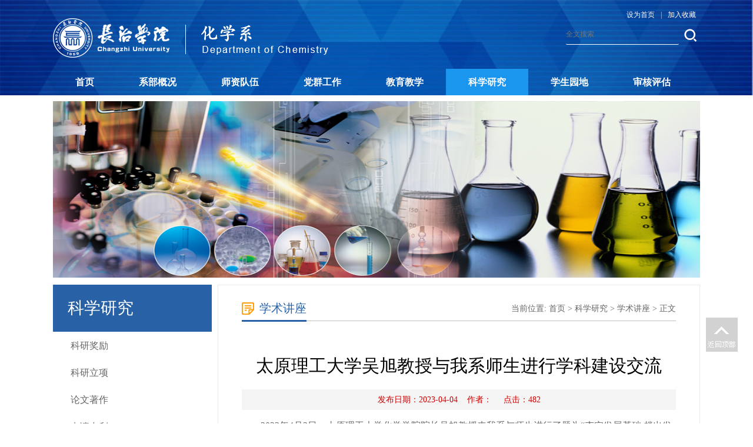

--- FILE ---
content_type: text/html
request_url: http://hxx.czc.edu.cn/info/1122/5987.htm
body_size: 22269
content:
<!DOCTYPE html PUBLIC "-//W3C//DTD XHTML 1.0 Transitional//EN" "http://www.w3.org/TR/xhtml1/DTD/xhtml1-transitional.dtd">
<html xmlns="http://www.w3.org/1999/xhtml">
<head>
    <meta http-equiv="X-UA-Compatible" content="IE=edge,chrome=1">
    <meta http-equiv="Content-Type" content="text/html; charset=UTF-8" />
    <title>太原理工大学吴旭教授与我系师生进行学科建设交流-长治学院化学系</title><meta name="pageType" content="3">
<meta name="pageTitle" content="太原理工大学吴旭教授与我系师生进行学科建设交流">
<META Name="keywords" Content="长治学院化学系,学术讲座,吴旭,师生,教授,系,大学,进行,工,学科,建设,原理,太,交流" />
<META Name="description" Content="2023年4月3日，太原理工大学化学学院院长吴旭教授来我系与师生进行了题为“夯实发展基础 趟出发展新路”的交流活动。系主任李燕、副主任毛晓明、副主任苏峰、副书记黄学梅、各教研室主任及部分教师和学生参加。吴旭教授从指导思想、发展基础和发展规划等方面详细介绍了太原理工大学化学学院的学科建设思路，特别是结合实际，提出了强化化学学科对化工学科的基础支撑作用的学科建设方向。同时，吴旭教授从化学学科建设、师资队伍建设、..." />

    <link href="../../style/style.css" rel="stylesheet" type="text/css" />
    <link href="../../style/foucs.css" rel="stylesheet" type="text/css" />
    <script type="text/javascript" src="../../js/jquery-latest.min.js"></script>
    <script type="text/javascript" src="../../js/jquery.lxf.js"></script>
    <script type="text/javascript" src="../../js/jquery.foucs.js"></script>

<!--Announced by Visual SiteBuilder 9-->
<link rel="stylesheet" type="text/css" href="../../_sitegray/_sitegray_d.css" />
<script language="javascript" src="../../_sitegray/_sitegray.js"></script>
<!-- CustomerNO:77656262657232307b754655505b5742000200024357 -->
<link rel="stylesheet" type="text/css" href="../../content.vsb.css" />
<script type="text/javascript" src="/system/resource/js/counter.js"></script>
<script type="text/javascript">_jsq_(1122,'/content.jsp',5987,1908494616)</script>
</head>
<body>
<div class="header-box">
    <div class="header">
        <div class="logo">
<a href="../../index.htm"><img src="../../images/logo.png" alt="化学系新版" /></a></div>
        <div class="header_right">
            <div class="top_link">

<script language="javascript">
function dosuba1073892a()
{
    try{
        var ua = navigator.userAgent.toLowerCase();
        if(ua.indexOf("msie 8")>-1)
        {
            window.external.AddToFavoritesBar(document.location.href,document.title,"");//IE8
        }else if(ua.toLowerCase().indexOf("rv:")>-1)
        {
            window.external.AddToFavoritesBar(document.location.href,document.title,"");//IE11+
        }else{
            if (document.all) 
            {
                window.external.addFavorite(document.location.href, document.title);
            }else if(window.sidebar)
            {
                window.sidebar.addPanel( document.title, document.location.href, "");//firefox
            }
            else
            {
                alert(hotKeysa1073892a());
            }
        }

    }
    catch (e){alert("无法自动添加到收藏夹，请使用 Ctrl + d 手动添加");}
}
function hotKeysa1073892a() 
{
    var ua = navigator.userAgent.toLowerCase(); 
    var str = "";    
    var isWebkit = (ua.indexOf('webkit') != - 1); 
    var isMac = (ua.indexOf('mac') != - 1);     
    if (ua.indexOf('konqueror') != - 1) 
    {  
        str = 'CTRL + B'; // Konqueror   
    } 
    else if (window.home || isWebkit || isMac) 
    {        
        str = (isMac ? 'Command/Cmd' : 'CTRL') + ' + D'; // Netscape, Safari, iCab, IE5/Mac   
    }
    return ((str) ? '无法自动添加到收藏夹，请使用' + str + '手动添加' : str);
}
function setHomepagea1073892a()
{
    var url = document.location.href;
    if (document.all)
    {
        document.body.style.behavior='url(#default#homepage)';
        document.body.setHomePage(url);
    }
    else if (window.sidebar)
    {
        if(window.netscape)
        {
             try{
                  netscape.security.PrivilegeManager.enablePrivilege("UniversalXPConnect");
             }catch (e){
                   alert("该操作被浏览器拒绝，如果想启用该功能，请在地址栏内输入 about:config,然后将项 signed.applets.codebase_principal_support 值该为true");
             }
        }
    var prefs = Components.classes['@mozilla.org/preferences-service;1'].getService(Components. interfaces.nsIPrefBranch);
    prefs.setCharPref('browser.startup.homepage',url);
    }
    else
    {
        alert("浏览器不支持自动设为首页，请手动设置");
    }
}
</script>




                <ul>
                    <li><a href="javascript:setHomepagea1073892a()">设为首页</a></li><i>|</i>
                    <li><a onclick="javascript:dosuba1073892a();" href="#">加入收藏</a></li>
                </ul>
            </div>
            <div class="clearboth"></div>
            


<script language="javascript" src="/system/resource/js/base64.js"></script><script language="javascript" src="/system/resource/vue/vue.js"></script><script language="javascript" src="/system/resource/vue/bluebird.min.js"></script><script language="javascript" src="/system/resource/vue/axios.js"></script><script language="javascript" src="/system/resource/vue/polyfill.js"></script><script language="javascript" src="/system/resource/vue/token.js"></script><LINK href="/system/resource/vue/static/element/index.css" type="text/css" rel="stylesheet"><script language="javascript" src="/system/resource/vue/static/element/index.js"></script><script language="javascript" src="/system/resource/vue/static/public.js"></script><style>
    #appu2 .qwss{
        height: 31px;
        font-size: 12px;
        min-width: 190px;
        max-width: 600px;
        width: 60%;
        margin-top: -15px;
        outline: none;
        padding-left: 10px;
        border-radius: 2px;
        border: 1px solid #e4e7ed;}
    #appu2 .tj{
        letter-spacing: 5px;
        color: white;
        height: 32px;
        border: 0;
        border-radius: 2px;
        background-color: #1890FF;
        position: relative;
        top: 14px;
        width: 20%;
        margin-top: -15px;}
</style>
<div id="divu2"></div>
<script type="text/html" id="htmlu2">
    <div id="appu2">
        <div v-if="!isError">
            <input type="text" class="qwss" placeholder="全文搜索" autocomplete=off v-model=query.keyWord @keyup.enter="onSubmit">
            <input class="tj" name="submit_button" type="image"src="../../images/sousuo.png" value="提交" v-on:click="onSubmit()"/>
        </div>
        <div v-if="isError" style="color: #b30216; font-size:18px;text-align: center;padding:20px;">
            应用维护中！
        </div>
    </div>
</script>
<script>
    $("#divu2").html($("#htmlu2").text());
</script>
<script>
    var appOwner = "1908494616";
    var token = 'tourist';
    var urlPrefix = "/aop_component/";

    jQuery.support.cors = true;
    $.ajaxSetup({
        beforeSend: function (request, settings) {
            request.setRequestHeader("Authorization", token);
            request.setRequestHeader("owner", appOwner);
        }
    });

    new Vue({
        el: "#appu2",
        data: function () {
            return {
                query: {
                    keyWord: "",//搜索关键词
                    owner: appOwner,
                    token: token,
                    urlPrefix: urlPrefix,
                    lang:"i18n_zh_CN"
                },
                isError: false
            }
        },
        mounted: function () {
            var _this = this;
            // _this.init();
        },
        methods: {
            init: function(){
                $.ajax({
                    url: "/aop_component//webber/search/test",
                    type: "get",
                    success: function (response) {
                        if (response.code == "0000") {
                        } else if (response.code == "220") {
                            _this.isError = true;
                            console.log(response);
                        } else if (!response.code) {
                            _this.isError = true;
                            console.log(response);
                        }
                    },
                    error: function (response) {
                        _this.isError = true;
                    }
                });
            },
            onSubmit: function (e) {
                var url = "/views/search/modules/resultpc/soso.html";
                if ("10" == "1" || "10" == "2") {
                    url = "http://210.31.96.202:8083/" + url;
                }
                var _this = this;
                var query = _this.query;
                if (url.indexOf("?") > -1) {
                    url = url.split("?")[0];
                }
                if (query.keyWord) {
                    var query = new Base64().encode(JSON.stringify(query));
                    window.open(url + "?query=" + query);
                } else {
                    alert("请填写搜索内容")
                }
            },
        }
    })
</script>
        </div>
    </div>
    <div class="i-nav">
        <ul id="nav" class="nav clearfix">
 <li class="nLi ">
                <h3><a href="../../index.htm">首页</a></h3>
            </li>
 <li class="nLi ">
                <h3><a href="../../xbgk/hxxjj.htm">系部概况</a></h3>
                <ul class="sub">
                 <li><a href="../../xbgk/hxxjj.htm">化学系简介</a></li>
                 <li><a href="../../xbgk/xrld.htm">现任领导</a></li>
                 <li><a href="../../xbgk/zyjs.htm">专业介绍</a></li>
                 <li><a href="../../xbgk/zzjg.htm">组织机构</a></li>
                </ul>
            </li>
 <li class="nLi ">
                <h3><a href="../../szdw/qtjs.htm">师资队伍</a></h3>
                <ul class="sub">
                 <li><a href="../../szdw/qtjs.htm">全体教师</a></li>
                 <li><a href="../../szdw/zqnggjs.htm">中青年骨干教师</a></li>
                 <li><a href="../../szdw/xsdtr.htm">学术带头人</a></li>
                 <li><a href="../../szdw/wlhxjxtd.htm">物理化学教学团队</a></li>
                 <li><a href="../../szdw/txjs.htm">退休教师</a></li>
                </ul>
            </li>
 <li class="nLi ">
                <h3><a href="../../dqgz/hxxdwjj.htm">党群工作</a></h3>
                <ul class="sub">
                 <li><a href="../../dqgz/hxxdwjj.htm">化学系党委简介</a></li>
                 <li><a href="../../dqgz/jgsz.htm">机构设置</a></li>
                 <li><a href="../../dqgz/wjzd.htm">文件制度</a></li>
                 <li><a href="../../dqgz/djhd/dw.htm">党建活动</a></li>
                 <li><a href="../../dqgz/fwzn.htm">服务指南</a></li>
                 <li><a href="../../dqgz/ghzj/ghjj.htm">工会之家</a></li>
                </ul>
            </li>
 <li class="nLi ">
                <h3><a href="../../jyjx/zyjs/hxzy.htm">教育教学</a></h3>
                <ul class="sub">
                 <li><a href="../../jyjx/zyjs/hxzy.htm">专业建设</a></li>
                 <li><a href="../../jyjx/jyjg.htm">教研机构</a></li>
                 <li><a href="../../jyjx/xkjs.htm">学科建设</a></li>
                 <li><a href="../../jyjx/jxcg.htm">教学成果</a></li>
                 <li><a href="../../jyjx/shpg.htm">审核评估</a></li>
                 <li><a href="../../jyjx/jxwj/wjzd.htm">教学文件</a></li>
                </ul>
            </li>
 <li class="nLi on">
                <h3><a href="../../kxyj/kyjl.htm">科学研究</a></h3>
                <ul class="sub">
                 <li><a href="../../kxyj/kyjl.htm">科研奖励</a></li>
                 <li><a href="../../kxyj/kylx.htm">科研立项</a></li>
                 <li><a href="../../kxyj/lwzz.htm">论文著作</a></li>
                 <li><a href="../../kxyj/sqzl.htm">申请专利</a></li>
                 <li><a href="../../kxyj/xsjz.htm">学术讲座</a></li>
                </ul>
            </li>
 <li class="nLi ">
                <h3><a href="../../xsyd/twxsh/xshjj.htm">学生园地</a></h3>
                <ul class="sub">
                 <li><a href="../../xsyd/twxsh/xshjj.htm">团委学生会</a></li>
                 <li><a href="../../xsyd/jycy.htm">就业创业</a></li>
                 <li><a href="../../xsyd/xsjs.htm">学生竞赛</a></li>
                 <li><a href="../../xsyd/wthd.htm">文体活动</a></li>
                </ul>
            </li>
 <li class="nLi ">
                <h3><a href="../../shpg.htm">审核评估</a></h3>
            </li>

</ul>
        <script id="jsID" type="text/javascript">

            jQuery("#nav").slide({
                type:"menu",// 效果类型，针对菜单/导航而引入的参数（默认slide）
                titCell:".nLi", //鼠标触发对象
                targetCell:".sub", //titCell里面包含的要显示/消失的对象
                effect:"slideDown", //targetCell下拉效果
                delayTime:300 , //效果时间
                triggerTime:0, //鼠标延迟触发时间（默认150）
                returnDefault:true //鼠标移走后返回默认状态，例如默认频道是“预告片”，鼠标移走后会返回“预告片”（默认false）
            });
        </script>
    </div>
</div>
<!--banner-->
<div style=" clear: both"></div>
<!--banner-->
<div class="list-banner">
<img src="../../images/2.jpg" width="1100" height="300" />
</div>
<!--main-->
<div class="listmain clearfix">
    <div class="lm-left">
        <div class="left-lmname">
            <h1>
科学研究</h1>
           
        </div>
        <div class="list-sub">
<a class="" href="../../kxyj/kyjl.htm">科研奖励</a>
<a class="" href="../../kxyj/kylx.htm">科研立项</a>
<a class="" href="../../kxyj/lwzz.htm">论文著作</a>
<a class="" href="../../kxyj/sqzl.htm">申请专利</a>
<a class="" href="../../kxyj/xsjz.htm" id="this-on">学术讲座</a>

        </div>
    </div>
    <div class="lm-right clearfix">
        <div class="this-name">
            <h1> 
学术讲座</h1>
            <span>    当前位置: 
                        <a href="../../index.htm">首页</a>
                >
                <a href="../../kxyj/kyjl.htm">科学研究</a>
                >
                <a href="../../kxyj/xsjz.htm">学术讲座</a>
                >
                正文
</span>
        </div>
        <div class="clearboth"></div>
        

<script language="javascript" src="/system/resource/js/dynclicks.js"></script><script language="javascript" src="../../_dwr/interface/NewsvoteDWR.js"></script><script language="javascript" src="../../_dwr/engine.js"></script><script language="javascript" src="/system/resource/js/news/newscontent.js"></script><LINK href="/system/resource/js/photoswipe/3.0.5.1/photoswipe.css" type="text/css" rel="stylesheet"><script language="javascript" src="/system/resource/js/photoswipe/3.0.5.1/pw.js"></script><link rel="stylesheet" Content-type="text/css" href="/system/resource/style/component/news/content/format2.css"><script language="javascript" src="/system/resource/js/ajax.js"></script><form name="_newscontent_fromname">
<div class="c-content">
    <h1 align="center" class="c-title">太原理工大学吴旭教授与我系师生进行学科建设交流</h1>
    <div align="center" class="other-s">
    发布日期：2023-04-04&nbsp;&nbsp;&nbsp;&nbsp;作者： &nbsp;&nbsp;&nbsp;&nbsp;点击：<script>_showDynClicks("wbnews", 1908494616, 5987)</script></div>
    <div style="clear:both"></div>
    <div id="vsb_content_2" class="nr-info"><div class="v_news_content">
<p class="vsbcontent_start"><span style="font-family: 微软雅黑, &quot;Microsoft YaHei&quot;; font-size: 16px;">2023年4月3日，太原理工大学化学学院院长吴旭教授来我系与师生进行了题为“夯实发展基础 趟出发展新路”的交流活动。系主任李燕、副主任毛晓明、副主任苏峰、副书记黄学梅、各教研室主任及部分教师和学生参加。</span></p><p><span style="font-family: 微软雅黑, &quot;Microsoft YaHei&quot;; font-size: 16px;">吴旭教授从指导思想、发展基础和发展规划等方面详细介绍了太原理工大学化学学院的学科建设思路，特别是结合实际，提出了强化化学学科对化工学科的基础支撑作用的学科建设方向。同时，吴旭教授从化学学科建设、师资队伍建设、教育教学、科学研究和人才培养、国际交流合作、社会服务和文化建设等角度详细介绍了化学学院的发展规划。最后，吴旭教授就化学学院招考研究生的政策和要求进行了详尽的解读，并与参会学生进行了深入的交流。</span></p><p><span style="font-family: 微软雅黑, &quot;Microsoft YaHei&quot;; font-size: 16px;"></span></p><p style="text-align: center"><img src="/__local/6/A6/B2/1E59B90378EF8C202A803B6793B_3E0A1CB0_6BE85.jpg" width="500" vsbhref="vurl" vurl="/_vsl/6A6B21E59B90378EF8C202A803B6793B/3E0A1CB0/6BE85" vheight="" vwidth="500" orisrc="/__local/3/38/56/EFDABC22B84E801E746EE652885_F0460DE1_4FFDB9.jpg" class="img_vsb_content"></p><p style="text-align: center"><img src="/__local/0/80/CC/11B579754C8924DF18EEE2DAE34_7F8459BC_6FB1E.jpg" width="500" vsbhref="vurl" vurl="/_vsl/080CC11B579754C8924DF18EEE2DAE34/7F8459BC/6FB1E" vheight="" vwidth="500" orisrc="/__local/5/0C/42/582C6C81276CE90A1AA30A4087C_DA8E6DB4_4FBF24.jpg" class="img_vsb_content"></p><p style="text-align: center"><img src="/__local/C/93/7C/519C543AACF8B415585128B3F01_FF09AB1C_7A622.jpg" width="500" vsbhref="vurl" vurl="/_vsl/C937C519C543AACF8B415585128B3F01/FF09AB1C/7A622" vheight="" vwidth="500" orisrc="/__local/9/C7/67/4F2D2EBF174A219EB6ADB6BE958_B261B176_5CE1AE.jpg" class="img_vsb_content"></p><p><span style="font-family: 微软雅黑, &quot;Microsoft YaHei&quot;; font-size: 16px;"><br></span><br></p><p class="vsbcontent_end"><span style="font-family: 微软雅黑, &quot;Microsoft YaHei&quot;; font-size: 16px;">通过此次交流，对明确我系的学科建设方向提供了思路，明晰了方向。会后，我系将进一步明确思路、分清主次，坚持有所为有所不为，在全系教职员工的积极努力下，聚焦学科建设主线，围绕学科水平提升和硕士学位点建设，不断优化布局、提质增效，不断推动我系学科建设高质量发展。</span></p>
</div></div>
    <div style="clear:both"></div>
    <div id="div_vote_id"></div>
        <p align="left" style="display:block; width:100%;line-height:36px;font-size:14px;">
        上一条：<a href="6487.htm">“互联网+”创新创业大赛讲座</a><br>
        下一条：<a href="5967.htm">化学系举办2023年第1期“匠心论坛”讲座</a>
    </p>
</div>
</form>


    </div>
</div>
<div style="clear:both"></div>
<!--link-->
<div class="end_link">
<div class="w1100">
<div class="end_link_h1">相关链接:</div><script language="javascript" src="/system/resource/js/openlink.js"></script>        <ul>
                <li><a href="http://www.sxu.edu.cn/" onclick="_addDynClicks(&#34;wburl&#34;, 1908494616, 88753)">山西大学</a></li>
        <li><a href="http://www.xztc.edu.cn/" onclick="_addDynClicks(&#34;wburl&#34;, 1908494616, 88754)">忻州师范学院</a></li>
        <li><a href="http://www.ycu.edu.cn/" onclick="_addDynClicks(&#34;wburl&#34;, 1908494616, 88755)">运城学院</a></li>
            
        </ul></div></div>
<div class="clearfix"></div>
<div class="footer">
<div class="w1100"><!-- 版权内容请在本组件"内容配置-版权"处填写 -->

        <div class="footer_l">
<p>Copyright © 2002-2013 长治学院|化学系 版权所有</p>
        </div>            <div class="footer_r">
            <ul>
                            <li><a href="" onclick="_addDynClicks(&#34;wbimage&#34;, 1908494616, 42031)" target="_blank"><img src="../../images/ewm.jpg"></a><span></span></li>
                <li><a href="" onclick="_addDynClicks(&#34;wbimage&#34;, 1908494616, 42032)" target="_blank"><img src="../../images/ewm.jpg"></a><span></span></li>
            </ul>
        </div></div></div>
<div class="go_top"><a href="#"><img alt="返回顶部" src="../../images/go_top.jpg"></a> </div><script>
    function dropMenu(obj){
        $(obj).each(function(){
            var theSpan = $(this);
            var theMenu = theSpan.find("ul");
            var tarHeight = theMenu.height();
            theMenu.css({height:0,opacity:0});

            var t1;

            function expand() {
                clearTimeout(t1);
                theSpan.find('a').addClass("selected");
                theMenu.stop().show().animate({height:tarHeight,opacity:1},200);
            }

            function collapse() {
                clearTimeout(t1);
                t1 = setTimeout(function(){
                    theSpan.find('a').removeClass("selected");
                    theMenu.stop().animate({height:0,opacity:0},200,function(){
                        $(this).css({display:"none"});
                    });
                }, 250);
            }

            theSpan.hover(expand, collapse);
            theMenu.hover(expand, collapse);
        });
    }

    $(document).ready(function(){

        dropMenu(".drop-menu-effect");

    });
</script>

</body></html>




















--- FILE ---
content_type: text/html;charset=UTF-8
request_url: http://hxx.czc.edu.cn/system/resource/code/news/click/dynclicks.jsp?clickid=5987&owner=1908494616&clicktype=wbnews
body_size: 210
content:
482

--- FILE ---
content_type: text/css
request_url: http://hxx.czc.edu.cn/style/style.css
body_size: 39241
content:
@charset "utf-8";
body {
    margin: 0;
    padding: 0;
    font-family: "microsoft yahei";
    font-size: 14px;
    min-width: 1200px;
    background:#ffffff;
}
ul,li {
    list-style-type: none;
    margin: 0;
    padding: 0;
}
h1,h2,h3,h4,h5,h6 {
    margin: 0;
    padding: 0;
    font-weight: normal
}
img {
    border: 0;
}
a {
    text-decoration: none;
    color: #666666;
}
a:hover {
    text-decoration: none;
    color: #ff9900;
}
.fl {
    float: left !important;
}
.fr {
    float: right !important;
}
.clearboth {
    clear: both;
    border: 0;
    padding: 0;
    margin: 0;
}
.w1100 {
    width: 1100px;
    height: auto;
    margin: 0 auto;
    overflow: hidden;
}

.clearfix:after {
    content: ".";
    display: block;
    height: 0;
    clear: both;
    visibility: hidden;
}
.wrapper {
    width: 1100px;
    padding:0;
    background: #000000;
    height: auto;
    overflow:hidden;
    margin: 10px auto;
    position: relative;
    min-height: 800px;
}
.relative {
    position:relative;
}
.imghover {
    cursor: pointer;
    transition: all 0.6s;
}
.imghover:hover {
    transform: scale(1.2);
}
/*header*/
.header-box{background:url(../images/bg.jpg) no-repeat;162px;width: 100%;margin: 0 auto;background-size: 100%}
.header{height: 117px;width: 1100px; margin: 0 auto}
.header .logo{ float: left;}
.header .logo img{ margin: 24px 0 0 0}
.header .header_right{ float: right; width: 280px; text-align: right;}
.header .top_link{float: right;width: 210px; margin: 10px 0 5px 0;}
.header .top_link li{ font-size: 12px; color: #ffffff; line-height: 30px; float: left; }
.header .top_link a{ font-size: 12px; color: #ffffff; line-height: 30px; }
.header .top_link a:hover{  color: #beddff; }
.header .top_link i{  float: left; font-style: normal; padding:0 10px; display: block; font-size: 12px; color: #d3e6fb; line-height: 30px;}
/*search*/
.i-search {
    width: 240px;
    height: 34px;
    overflow: hidden;
    position: relative;
    float: right;
    margin:0;
}
.i-search .search-txt {
    width: 165px;
    padding-left: 15px;
    height: 30px;
    line-height: 30px;
    background: #2861a6;
    color: #d3e6fb;
    border: #5a9ef1 1px solid;
    border-radius: 20px;
    padding-right: 50px;
}

.i-search .search-btn {
    width: 75px;
    height: 34px;
    position: absolute;
    right: 0;
    *margin-top: 1px;
    background: url("../images/search_ico.png") center no-repeat;
    border: 0;
    cursor: pointer
}

.i-search .search-btn:hover {
    opacity: 0.8;outline:none;
}
.i-search input {outline:none;}

/*i-menu*/
.nav{ height:45px; line-height:45px;   position:relative; z-index:9999999;  width: 1100px; margin: 0 auto; }
.nav a{ color:#fff;  }
.nav .nLi{ float:left;  position:relative; display:inline;  }
.nav .nLi h3{ float:left;  }
.nav .nLi h3 a{display:block;padding: 0 38px;font-size:16px;font-weight:bold;}
.nav .sub{ display:none; width:140px; left:0; top:44px;  position:absolute; background:#ff9900;  line-height:30px; padding:0;  }
.nav .sub li{ zoom:1; }
.nav .sub a{ display:block; padding:0 0 0 28px; }
.nav .sub a:hover{ background:#1a96ee; color:#fff;  }
.nav .on h3 a{ background:#ff9900; color:#fff;   }

/*banner*/
.i-banner{ width: 100%; overflow: hidden; height: 380px; margin: 0 auto; z-index: 10; position: relative}

/*i-main*/
.i-main{height: auto; overflow: hidden; margin:20px auto;}
.m_p1{height: auto; overflow: hidden; margin: 0 auto 15px auto;}
.m_p1_left{ width:770px;height: auto; overflow: hidden; margin: 0 auto; float: left;}
.m_p1_right{ width:300px;height: auto; overflow: hidden; margin: 0 auto; float: right}
.newbox{ width:770px;height: auto; overflow: hidden; margin: 15px auto}
.newbox_left{width:355px; height: auto; overflow: hidden; float: left}
.newbox_right{ width:395px; height: auto; overflow: hidden; float: right}

.izhxw{height: auto; overflow: hidden; margin: 0 auto; width: 770px;}
.ititle{height:40px; margin: 0 auto 0 auto; border-bottom: #e0e0e0 1px solid;  position: relative; display: block;}
.ititle h2{float: left;margin: 0;padding:0 10px 0 35px;font-size: 18px;color: #2861a6;line-height: 40px;display: block;border-bottom: #2861a6 1px solid;}
.ititle a{ float: right; font-size: 14px; color: #cccccc; padding-right: 0;line-height: 40px; margin-top:0; padding-top: 8px;}
.ititle a:hover{ color: #3399ff; opacity: 0.8}
.ititle span{ display: block; float: left; width: 32px; height: 32px; position: absolute; left: 0; top:2px;}
.ititle i{ font-style:normal; font-size: 12px; color: #a1a1a1;line-height: 48px;}
.headline{  height: auto; overflow: hidden; border-bottom: #e5e5e5 1px dashed}
.headline h2{ color: #cc0000; font-size: 20px; line-height: 30px; margin: 0; padding: 0; font-weight: bold; width: 100%; text-align: center ;}
.headline p{ margin:0;  font-size: 14px; line-height: 24px; color: #999999; padding: 5px 0}
.newslist ul{ height: auto; overflow: hidden;}
.newslist ul{ padding-top: 8px;}
.newslist li{ width: 100%; font-size: 14px; color: #999999; line-height: 29px; }
.newslist li a{ background: url("../images/ico_003.png") left center no-repeat; padding-left: 10px; color: #666666; font-size: 14px; float: left; display: block;overflow:hidden;text-overflow:ellipsis;white-space:nowrap; width: 300px}
.newslist li a:hover{color: #ff9900}
.newslist li span{ float: right;}

.date_list{height: auto; overflow: hidden; padding:16px 0 0 0 !important; position: relative}
.date_list li{
    width: 100%;
    height: 48px;
    display: block;
    padding:  0;
    margin: 0 0 15px 0;
}
.date_list li a{ font-size: 14px; color: #666666; line-height: 22px;}
.date_list li a:hover{color: #ff9900;}
.date_list li span {
    float: left;
    display: block;
    width: 60px;
    height: 48px;
    background: #eaeaea;
    text-align: center;
    color: #666666;
    font-size: 12px;line-height: 15px;
    margin-right: 12px; letter-spacing: -1px;
}
.date_list li span i {
    width: 100%;
    display: block;
    text-align: center;
    font-size: 20px;
    font-style: normal;
    line-height: 30px;
}
.date_list li:hover > span{ background: #2861a6; color: #ffffff}


.t_c_1{ background: url("../images/title_ico.png") 0 -3px no-repeat;}
.t_c_2{ background: url("../images/title_ico.png") 0 -54px no-repeat;}
.t_c_3{ background: url("../images/title_ico.png") 0 -106px no-repeat;}
.t_c_4{ background: url("../images/title_ico.png") 0 -157px no-repeat;}
.t_c_5{ background: url("../images/title_ico.png") -100px -0px no-repeat;}
.t_c_6{ background: url("../images/title_ico.png") -100px -54px no-repeat;}
.t_c_7{ background: url("../images/title_ico.png") -100px -107px no-repeat;}
.t_c_8{ background: url("../images/title_ico.png") -100px -155px no-repeat;}

/*picnews*/
.picnews{ width:355px; height:237px; overflow:hidden; position:relative;   }
.picnews .hd{ height:15px; overflow:hidden; position:absolute; right:10px; bottom:7px; z-index:1; }
.picnews .hd ul{ overflow:hidden; zoom:1; float:left;  }
.picnews .hd ul li{ float:left; margin-right:4px;  width:7px; height:7px; line-height:8px; font-size:0; text-align:center; background:#cccccc; cursor:pointer;  border-radius: 50px;}
.picnews .hd ul li.on{ background:#ff9900; color:#fff; }
.picnews .bd{ position:relative; height:100%; z-index:0;   }
.picnews .bd li{ zoom:1; vertical-align:middle; }
.picnews .bd img{ width:355px; height:237px; display:block;  }
.picnews .bd  span{ position:absolute; bottom:0; background:url(../images/title_bg.png); width:100%;  line-height:36px; color:#fff; font-weight:bold;}
.picnews .bd h1{ color:#fff; font-size:14px; margin:0; padding:0 10px}


.m_p2{ width:100%;  height: auto; overflow: hidden; padding: 0px 0 15px 0;}
.m_p2_b{ width: 370px; height: auto; }
.m_p2_b ul{ padding-top: 15px;}
.m_p2_b li{ width: 100%; font-size: 14px; height: 32px; overflow: hidden; color: #999999; line-height: 32px; }
.m_p2_b li  a{ color: #666666; float: left; display: block;overflow:hidden;text-overflow:ellipsis;white-space:nowrap; width: 280px}
.m_p2_b li span{ float: right;}
.m_p2_b .xb_lb{color: #ff9900 !important; display: inline !important; width: auto !important; margin-right: 3px !important;}

.m_p2_c{ width: 300px; height: auto; }
.m_p2_c_ul{ padding-top: 15px;}
.tw_top{ width: 100%;height: auto; overflow: hidden; margin: 0 auto 15px auto}
.tw_top img{ width: 110px; height: 78px; padding: 2px; border: #dfdfdf 1px solid; float: left;}
.tw_top .tw_txt{float: right;width: 172px; height: 80px; overflow: hidden; margin-top: 5px; }
.tw_top .tw_txt h1{ color: #000000; font-size: 15px; line-height: 24px;}
.tw_top .tw_txt h1 a{ color: #333333;}
.tw_top .tw_txt p{ font-size: 12px; line-height: 22px; color: #999999; margin:5px 0 ;padding: 0}
.tw_top .tw_txt p a{  color: #999999}
.tw_top .tw_txt p span{  color:#ff9900}
.top_pic{ width: 322px;height: auto; overflow: hidden; margin: 5px auto 10px auto;}
.top_pic img{ width: 142px; height: 95px;padding: 3px; border: #dfdfdf 1px solid; float: left; margin-right: 10px}


.m_p3{ width:100%; height: auto; overflow: hidden; padding: 25px 0 0 0;}
.m_p3_b{ width: 370px; height: auto; }
.m_p3_b ul{padding-top: 15px;}
.m_p3_b li{ width: 100%; font-size: 14px; height: 32px; overflow: hidden; color: #999999; line-height: 32px; }
.m_p3_b li  a{ color: #666666; float: left; display: block;overflow:hidden;text-overflow:ellipsis;white-space:nowrap; width: 220px;background: url(../images/ico_003.png) left center no-repeat; text-indent: 10px;}
.m_p3_b li  a:hover{color: #cc3300}
.m_p3_b li span{ float: right;}
.m_p3_b .xb_lb{color: #ff9900 !important; display: inline !important; width: auto !important; margin-right: 3px !important;}
.p_img{ padding:15px 0 0 0}
.m_p3_c{width: 300px; height: auto; overflow: hidden;}
.m_p3_c_ul{ padding-top: 15px;}
.kstd_link{ }
.kstd_link ul{ width: 320px; padding: 15px 0; height: auto; overflow: hidden}
.kstd_link ul li{ float: left; margin: 0 4px 4px 0}
.kstd_link a{ display: block;width: 98px; height: 45px; line-height: 45px; text-align: center; color: #666666; font-size: 14px; background: #eaeaea;}
.kstd_link a:hover{ background: #a5000e; color: #ffffff;}


/*ÃƒÆ’Ã‚Â¦Ãƒâ€šÃ‚Â»Ãƒâ€¦Ã‚Â¡ÃƒÆ’Ã‚Â¥Ãƒâ€¦Ã‚Â Ãƒâ€šÃ‚Â¨ÃƒÆ’Ã‚Â¥ÃƒÂ¢Ã¢â€šÂ¬Ã‚ÂºÃƒâ€šÃ‚Â¾*/
.m_p4{ height: 174px; width: 1040px; margin: 20px auto; background: url("../images/mlxy_img.png") left center no-repeat; padding-left: 60px; overflow: hidden;}
.mlxy_gd{ width:1040px;  overflow:hidden; position:relative; }
.mlxy_gd .hd{ overflow:hidden;  height:30px; background:#f4f4f4; padding:0;  }
.mlxy_gd .hd .prev,.picMarquee-left .hd .next{ display:block;  width:5px; height:9px; float:right; margin-right:5px; margin-top:10px;  overflow:hidden;
    cursor:pointer;}
.mlxy_gd .hd .next{ background-position:0 -50px;  }
.mlxy_gd .hd .prevStop{ background-position:-60px 0; }
.mlxy_gd .hd .nextStop{ background-position:-60px -50px; }
.mlxy_gd .bd{ padding:0;   }
.mlxy_gd .bd ul{ overflow:hidden; zoom:1; }
.mlxy_gd .bd ul li{ margin:0 8px; float:left; _display:inline; overflow:hidden; text-align:center;position: relative  }
.mlxy_gd .bd ul li .pic{ text-align:center; }
.mlxy_gd .bd ul li .pic img{ width:248px; height:170px; display:block; }
.mlxy_gd .bd ul li .pic img:hover{ opacity: 0.8}
.mlxy_gd .bd ul li .pic a:hover img{ border-color:#999;  }
.mlxy_gd .bd ul li .title{ line-height:30px; text-align: center; width: 100%;  position: absolute; bottom: 0; background: url("../images/title_bg.png"); font-size: 14px; color: #ffffff; display: block; z-index: 999}
.mlxy_gd .bd ul li .title a{ color: #ffffff;}

/*end_link*/
.end_link{ background: #eaeaea; }
.end_link_h1{ font-size: 18px; color: #333333; line-height: 48px; height: 48px; float: left;}
.end_link li{font-size: 14px; color: #555555; line-height: 48px; height: 48px; float: left;}
.end_link li a{ padding: 0 10px;}
/*footer*/
.footer{/* height: 80px; */width: 100%;background:url(../images/bg.jpg) no-repeat;background-size: cover;}
.footer_l{margin: 30px 0 0 0;width: 100%;/* float: left; */text-align: center;}
.footer_l p{ color: #ffffff; font-size: 14px;line-height: 30px; margin: 0; padding: 0}
.footer_r {color: #ffffff;font-size: 14px;line-height: 30px;margin: 30px 0 0 0;padding: 0;float: right;display: none;}
.footer_r ul{ float: right}
.footer_r ul li{ text-align: center; width: 86px; height:110px; margin-left: 30px; float: left}
.footer_r ul li img{ width: 86px; height: 86px;margin: 0 auto; text-align: center}
.footer_r ul li span{ color: #ffffff; font-size: 14px; line-height: 30px; display: block; width: 100%; margin: 0 auto; text-align: center}
.go_top{position:fixed;top:75%;right:2%;cursor:pointer; opacity: 0.3 }
.go_top:hover{ opacity: 1}


/*list*/
.list-banner {
    background: #ffffff;
    width: 100%;
    height: 300px;
    text-align: center;
    margin:10px auto 0 auto;
}
.list-banner img {
    width: 1100px;
    height: 200px;
}
.listmain {
    overflow: hidden;
    min-height: 370px;
    position: relative;
    padding: 0 0 0 0 ;
    width: 1100px;
    margin: 12px auto;
}
.lm-left {
    width: 270px;
    float: left
}
.lm-left .left-lmname {
    background: #2861a6;
    height: 55px;
    padding: 25px 0 0 25px;
    overflow: hidden;
}
.lm-left .left-lmname h1 {
    color: #ffffff;
    font-size: 28px;
    line-height:30px;
}
.lm-left .left-lmname span {
    color: #8dade1;
    font-size: 16px;
    line-height: 30px;
}
.lm-left .list-sub {
    height: auto;
    overflow: hidden;
    width: 100%;
}
.lm-left .list-sub a{
    display: block;
    line-height: 45px;
    height: 45px;
    font-size: 16px;
    padding-left: 30px;
    cursor: pointer;
    margin: 1px 0 0 0;
    background: #ffffff;
}
.lm-left .list-sub a:hover,#this-on {
    display: block;
    line-height: 45px;
    height: 45px;
    font-size: 16px;
    padding-left: 30px;
    cursor: pointer;
    color: #ffffff;
    background: #2861a6;
}

.lm-right {
    width: 778px;
    float: right;
    margin-right:0;
    border: #eaeaea 1px solid;
    background: #ffffff;
    padding:0 20px;
    min-height: 600px;
}

.lm-szdw {
    width: 1058px; margin:0 auto;
    border: #eaeaea 1px solid;
    background: #ffffff; padding:0 20px ;
}

.this-name {
    border-bottom: #bfbfbf 1px solid;
    line-height: 40px;
    height: 40px;
    padding: 0;
    margin: 20px 20px 0 20px;
}
.this-name h1 {
    color: #2861a6;
    font-size: 20px;
    font-weight:normal;
    line-height: 39px;
    height: 39px;
    padding-left: 30px;
    float: left;
    background: url("../images/ico_wz.png") left center no-repeat;
    border-bottom: #2861a6 3px solid;
    margin: 0;
}
.this-name span {
    float: right;
    color: #666
}
.this-name span a {
    color: #666
}
.lm-right .lm_list {
    height: auto;
    overflow: hidden;
    margin: 0 auto;
    padding: 40px 20px;
}
.lm-right .lm_list li {
    line-height: 40px;
    font-size: 14px;
    color: #999999;
    text-align: right;
    padding: 0 ;
    background: url("../images/dxhx.png") bottom repeat-x;
}
.lm-right .lm_list li a {
    color: #4a4a4a;
    float: left;
    padding-left: 15px;
    background:url("../images/ico_001.png") left center no-repeat;
}
.lm-right .lm_list li:hover {
}
.lm-right .lm_list li a:hover {
    background:url("../images/ico_001.png") left center no-repeat ;
    color: #ff9900
}
.lm-right .list-fy {
    text-align: center;
    margin:0 auto 40px auto;
    min-height: 40px;
}

/*c-content*/
.c-content {
    height: auto;
    overflow:hidden;
    position: relative;
    margin: 50px auto 20px auto;
    padding: 0 20px;
}
.c-content .c-title {
    font-size: 30px;
    color: #000000;
    line-height: 50px;
    text-align: center
}
.c-content .other-s {
    font-size: 14px;
    line-height: 35px;
    text-align: center;
    color: #cc0000;
    background: #f5f5f5;
    margin:15px auto 0 auto;
}
.c-content .nr-info {
    height: auto;
min-height:300px;
    overflow:hidden;
    position: relative;
    text-align: left
}
.c-content .nr-info p {
    font-size: 16px;
    color: #666;
    line-height: 34px;
    margin: 15px 0;
    text-indent: 2em;
    text-align: left
}
.left_box{ height: auto; overflow: hidden; background: #ffffff; margin: 0 auto 12px auto;}
.left_box h1{ color:#ffffff; font-size: 16px; line-height: 42px;height: 42px; background: #31a8ff;border-left: #0151a3 4px solid; padding-left: 15px;}
.left_box_nr{ height: auto; overflow:hidden; padding:10px 15px 20px 15px }
.left_box_nr li{ height: 34px !important; line-height: 34px !important; }


.c-content_szdw {
    height: auto;
    overflow:hidden;
    position: relative;
	width:1078px;
    margin: 30px auto 20px auto;
    padding: 30px 10px 0px 10px;
}
.nr-info_szdw {
    font-size: 14px;
    color: #666;
    text-align: left;
	padding:20px 0;
	    line-height: 34px;
}
.nr-info_szdw p{
    font-size: 14px;
    color: #666;
    line-height: 34px;
    margin: 15px 0;
    text-indent: 2em;
    text-align: left
}
.pic_list{ width:100%; height:auto; overflow:hidden; padding:30px 0;}

.c-content_xmcg{
	 height: auto;
    overflow:hidden;
    position: relative;
	width:738px;
    margin: 30px auto 20px auto;
    padding: 30px 0;}
.c-content_xmcg table{  
border-collapse:collapse;  
border: 1px solid #e5e5e5;  
}  
.c-content_xmcg td{  
border-collapse:collapse;  
border: 1px solid #e5e5e5;  
} 
.kcjs_box{ width:738px; margin:0 auto; height:auto; overflow:hidden; padding:30px 0; min-height:400px;}
.searchÃƒÆ’Ã‚Â¢ÃƒÂ¢Ã¢â‚¬Å¡Ã‚Â¬ÃƒÂ¢Ã¢â€šÂ¬Ã‚Âlist-box{ padding:30px 0;width:738px; margin:0 auto;}: 0 0 15px 0;
}
.date_list li a{ font-size: 14px; color: #666666; line-height: 22px;}
.date_list li a:hover{color: #ff9900;}
.date_list li span {
    float: left;
    display: block;
    width: 60px;
    height: 48px;
    background: #eaeaea;
    text-align: center;
    color: #666666;
    font-size: 12px;line-height: 15px;
    margin-right: 12px; letter-spacing: -1px;
}
.date_list li span i {
    width: 100%;
    display: block;
    text-align: center;
    font-size: 20px;
    font-style: normal;
    line-height: 30px;
}
.date_list li:hover > span{ background: #2861a6; color: #ffffff}


.t_c_1{ background: url("../images/title_ico.png") 0 -3px no-repeat;}
.t_c_2{ background: url("../images/title_ico.png") 0 -54px no-repeat;}
.t_c_3{ background: url("../images/title_ico.png") 0 -106px no-repeat;}
.t_c_4{ background: url("../images/title_ico.png") 0 -157px no-repeat;}
.t_c_5{ background: url("../images/title_ico.png") -100px -0px no-repeat;}
.t_c_6{ background: url("../images/title_ico.png") -100px -54px no-repeat;}
.t_c_7{ background: url("../images/title_ico.png") -100px -107px no-repeat;}
.t_c_8{ background: url("../images/title_ico.png") -100px -155px no-repeat;}

/*picnews*/
.picnews{ width:355px; height:237px; overflow:hidden; position:relative;   }
.picnews .hd{ height:15px; overflow:hidden; position:absolute; right:10px; bottom:7px; z-index:1; }
.picnews .hd ul{ overflow:hidden; zoom:1; float:left;  }
.picnews .hd ul li{ float:left; margin-right:4px;  width:7px; height:7px; line-height:8px; font-size:0; text-align:center; background:#cccccc; cursor:pointer;  border-radius: 50px;}
.picnews .hd ul li.on{ background:#ff9900; color:#fff; }
.picnews .bd{ position:relative; height:100%; z-index:0;   }
.picnews .bd li{ zoom:1; vertical-align:middle; }
.picnews .bd img{ width:355px; height:237px; display:block;  }
.picnews .bd  span{ position:absolute; bottom:0; background:url(../images/title_bg.png); width:100%;  line-height:36px; color:#fff; font-weight:bold;}
.picnews .bd h1{ color:#fff; font-size:14px; margin:0; padding:0 10px}


.m_p2{ width:100%;  height: auto; overflow: hidden; padding: 0px 0 15px 0;}
.m_p2_b{ width: 370px; height: auto; }
.m_p2_b ul{ padding-top: 15px;}
.m_p2_b li{ width: 100%; font-size: 14px; height: 32px; overflow: hidden; color: #999999; line-height: 32px; }
.m_p2_b li  a{ color: #666666; float: left; display: block;overflow:hidden;text-overflow:ellipsis;white-space:nowrap; width: 280px}
.m_p2_b li span{ float: right;}
.m_p2_b .xb_lb{color: #ff9900 !important; display: inline !important; width: auto !important; margin-right: 3px !important;}

.m_p2_c{ width: 300px; height: auto; }
.m_p2_c_ul{ padding-top: 15px;}
.tw_top{ width: 100%;height: auto; overflow: hidden; margin: 0 auto 15px auto}
.tw_top img{ width: 110px; height: 78px; padding: 2px; border: #dfdfdf 1px solid; float: left;}
.tw_top .tw_txt{float: right;width: 172px; height: 80px; overflow: hidden; margin-top: 5px; }
.tw_top .tw_txt h1{ color: #000000; font-size: 15px; line-height: 24px;}
.tw_top .tw_txt h1 a{ color: #333333;}
.tw_top .tw_txt p{ font-size: 12px; line-height: 22px; color: #999999; margin:5px 0 ;padding: 0}
.tw_top .tw_txt p a{  color: #999999}
.tw_top .tw_txt p span{  color:#ff9900}
.top_pic{ width: 322px;height: auto; overflow: hidden; margin: 5px auto 10px auto;}
.top_pic img{ width: 142px; height: 95px;padding: 3px; border: #dfdfdf 1px solid; float: left; margin-right: 10px}


.m_p3{ width:100%; height: auto; overflow: hidden; padding: 25px 0 0 0;}
.m_p3_b{ width: 370px; height: auto; }
.m_p3_b ul{padding-top: 15px;}
.m_p3_b li{ width: 100%; font-size: 14px; height: 32px; overflow: hidden; color: #999999; line-height: 32px; }
.m_p3_b li  a{ color: #666666; float: left; display: block;overflow:hidden;text-overflow:ellipsis;white-space:nowrap; width: 220px;background: url(../images/ico_003.png) left center no-repeat; text-indent: 10px;}
.m_p3_b li  a:hover{color: #cc3300}
.m_p3_b li span{ float: right;}
.m_p3_b .xb_lb{color: #ff9900 !important; display: inline !important; width: auto !important; margin-right: 3px !important;}
.p_img{ padding:15px 0 0 0}
.m_p3_c{width: 300px; height: auto; overflow: hidden;}
.m_p3_c_ul{ padding-top: 15px;}
.kstd_link{ }
.kstd_link ul{ width: 320px; padding: 15px 0; height: auto; overflow: hidden}
.kstd_link ul li{ float: left; margin: 0 4px 4px 0}
.kstd_link a{ display: block;width: 98px; height: 45px; line-height: 45px; text-align: center; color: #666666; font-size: 14px; background: #eaeaea;}
.kstd_link a:hover{ background: #a5000e; color: #ffffff;}


/*ÃƒÂ¦Ã‚Â»Ã…Â¡ÃƒÂ¥Ã…Â Ã‚Â¨ÃƒÂ¥Ã¢â‚¬ÂºÃ‚Â¾*/
.m_p4{ height: 174px; width: 1040px; margin: 20px auto; background: url("../images/mlxy_img.png") left center no-repeat; padding-left: 60px; overflow: hidden;}
.mlxy_gd{ width:1040px;  overflow:hidden; position:relative; }
.mlxy_gd .hd{ overflow:hidden;  height:30px; background:#f4f4f4; padding:0;  }
.mlxy_gd .hd .prev,.picMarquee-left .hd .next{ display:block;  width:5px; height:9px; float:right; margin-right:5px; margin-top:10px;  overflow:hidden;
    cursor:pointer;}
.mlxy_gd .hd .next{ background-position:0 -50px;  }
.mlxy_gd .hd .prevStop{ background-position:-60px 0; }
.mlxy_gd .hd .nextStop{ background-position:-60px -50px; }
.mlxy_gd .bd{ padding:0;   }
.mlxy_gd .bd ul{ overflow:hidden; zoom:1; }
.mlxy_gd .bd ul li{ margin:0 8px; float:left; _display:inline; overflow:hidden; text-align:center;position: relative  }
.mlxy_gd .bd ul li .pic{ text-align:center; }
.mlxy_gd .bd ul li .pic img{ width:248px; height:170px; display:block; }
.mlxy_gd .bd ul li .pic img:hover{ opacity: 0.8}
.mlxy_gd .bd ul li .pic a:hover img{ border-color:#999;  }
.mlxy_gd .bd ul li .title{ line-height:30px; text-align: center; width: 100%;  position: absolute; bottom: 0; background: url("../images/title_bg.png"); font-size: 14px; color: #ffffff; display: block; z-index: 999}
.mlxy_gd .bd ul li .title a{ color: #ffffff;}

/*end_link*/
.end_link{ background: #eaeaea; }
.end_link_h1{font-size: 16px;color: #333333;line-height: 48px;height: 48px;float: left;}
.end_link li{font-size: 16px;color: #555555;line-height: 48px;height: 48px;float: left;}
.end_link li a{ padding: 0 10px;}
/*footer*/
.footer{/* height: 80px; */width: 100%;background: #2861a6;background-size: cover;}
.footer_l{margin: 10px 0;width: 100%;/* float: left; */text-align: center;}
.footer_l p{ color: #ffffff; font-size: 14px;line-height: 30px; margin: 0; padding: 0}
.footer_r {color: #ffffff;font-size: 14px;line-height: 30px;margin: 30px 0 0 0;padding: 0;float: right;display: none;}
.footer_r ul{ float: right}
.footer_r ul li{ text-align: center; width: 86px; height:110px; margin-left: 30px; float: left}
.footer_r ul li img{ width: 86px; height: 86px;margin: 0 auto; text-align: center}
.footer_r ul li span{ color: #ffffff; font-size: 14px; line-height: 30px; display: block; width: 100%; margin: 0 auto; text-align: center}
.go_top{position:fixed;top:75%;right:2%;cursor:pointer; opacity: 0.3 }
.go_top:hover{ opacity: 1}


/*list*/
.list-banner {
    background: #ffffff;
    width: 100%;
    height: 300px;
    text-align: center;
    margin:10px auto 0 auto;
}
.list-banner img {
    width: 1100px;
    height: 300px;
}
.listmain {
    overflow: hidden;
    min-height: 370px;
    position: relative;
    padding: 0 0 0 0 ;
    width: 1100px;
    margin: 12px auto;
}
.lm-left {
    width: 270px;
    float: left
}
.lm-left .left-lmname {
    background: #2861a6;
    height: 55px;
    padding: 25px 0 0 25px;
    overflow: hidden;
}
.lm-left .left-lmname h1 {
    color: #ffffff;
    font-size: 28px;
    line-height:30px;
}
.lm-left .left-lmname span {
    color: #8dade1;
    font-size: 16px;
    line-height: 30px;
}
.lm-left .list-sub {
    height: auto;
    overflow: hidden;
    width: 100%;
}
.lm-left .list-sub a{
    display: block;
    line-height: 45px;
    height: 45px;
    font-size: 16px;
    padding-left: 30px;
    cursor: pointer;
    margin: 1px 0 0 0;
    background: #ffffff;
}
.lm-left .list-sub a:hover,#this-on {
    display: block;
    line-height: 45px;
    height: 45px;
    font-size: 16px;
    padding-left: 30px;
    cursor: pointer;
    color: #ffffff;
    background: #2861a6;
}

.lm-right {
    width: 778px;
    float: right;
    margin-right:0;
    border: #eaeaea 1px solid;
    background: #ffffff;
    padding:0 20px;
    min-height: 600px;
}

.lm-szdw {
    width: 1058px; margin:0 auto;
    border: #eaeaea 1px solid;
    background: #ffffff; padding:0 20px ;
}

.this-name {
    border-bottom: #bfbfbf 1px solid;
    line-height: 40px;
    height: 40px;
    padding: 0;
    margin: 20px 20px 0 20px;
}
.this-name h1 {
    color: #2861a6;
    font-size: 20px;
    font-weight:normal;
    line-height: 39px;
    height: 39px;
    padding-left: 30px;
    float: left;
    background: url("../images/ico_wz.png") left center no-repeat;
    border-bottom: #2861a6 3px solid;
    margin: 0;
}
.this-name span {
    float: right;
    color: #666
}
.this-name span a {
    color: #666
}
.lm-right .lm_list {
    height: auto;
    overflow: hidden;
    margin: 0 auto;
    padding: 40px 20px;
}
.lm-right .lm_list li {
    line-height: 40px;
    font-size: 14px;
    color: #999999;
    text-align: right;
    padding: 0 ;
    background: url("../images/dxhx.png") bottom repeat-x;
}
.lm-right .lm_list li a {
    color: #4a4a4a;
    float: left;
    padding-left: 15px;
    background:url("../images/ico_001.png") left center no-repeat;
}
.lm-right .lm_list li:hover {
}
.lm-right .lm_list li a:hover {
    background:url("../images/ico_001.png") left center no-repeat ;
    color: #ff9900
}
.lm-right .list-fy {
    text-align: center;
    margin:0 auto 40px auto;
    min-height: 40px;
}

/*c-content*/
.c-content {
    height: auto;
    overflow:hidden;
    position: relative;
    margin: 50px auto 20px auto;
    padding: 0 20px;
}
.c-content .c-title {
    font-size: 30px;
    color: #000000;
    line-height: 50px;
    text-align: center
}
.c-content .other-s {
    font-size: 14px;
    line-height: 35px;
    text-align: center;
    color: #cc0000;
    background: #f5f5f5;
    margin:15px auto 0 auto;
}
.c-content .nr-info {
    height: auto;
min-height:300px;
    overflow:hidden;
    position: relative;
    text-align: left
}
.c-content .nr-info p {
    font-size: 16px;
    color: #666;
    line-height: 34px;
    margin: 15px 0;
    text-indent: 2em;
    text-align: left
}
.left_box{ height: auto; overflow: hidden; background: #ffffff; margin: 0 auto 12px auto;}
.left_box h1{ color:#ffffff; font-size: 16px; line-height: 42px;height: 42px; background: #31a8ff;border-left: #0151a3 4px solid; padding-left: 15px;}
.left_box_nr{ height: auto; overflow:hidden; padding:10px 15px 20px 15px }
.left_box_nr li{ height: 34px !important; line-height: 34px !important; }


.c-content_szdw {
    height: auto;
    overflow:hidden;
    position: relative;
	width:1078px;
    margin: 30px auto 20px auto;
    padding: 30px 10px 0px 10px;
}
.nr-info_szdw {
    font-size: 14px;
    color: #666;
    text-align: left;
	padding:20px 0;
	    line-height: 34px;
}
.nr-info_szdw p{
    font-size: 14px;
    color: #666;
    line-height: 34px;
    margin: 15px 0;
    text-indent: 2em;
    text-align: left
}
.pic_list{ width:100%; height:auto; overflow:hidden; padding:30px 0;}

.c-content_xmcg{
	 height: auto;
    overflow:hidden;
    position: relative;
	width:738px;
    margin: 30px auto 20px auto;
    padding: 30px 0;}
.c-content_xmcg table{  
border-collapse:collapse;  
border: 1px solid #e5e5e5;  
}  
.c-content_xmcg td{  
border-collapse:collapse;  
border: 1px solid #e5e5e5;  
} 
.kcjs_box{ width:738px; margin:0 auto; height:auto; overflow:hidden; padding:30px 0; min-height:400px;}
.searchÃƒÂ¢Ã¢â€šÂ¬Ã¢â‚¬Âlist-box{ padding:30px 0;width:738px; margin:0 auto;}   margin: 1px 0 0 0;
    background: #ffffff;
}
.lm-left .list-sub a:hover,#this-on {
    display: block;
    line-height: 45px;
    height: 45px;
    font-size: 16px;
    padding-left: 30px;
    cursor: pointer;
    color: #ffffff;
    background: #2861a6;
}

.lm-right {
    width: 778px;
    float: right;
    margin-right:0;
    border: #eaeaea 1px solid;
    background: #ffffff;
    padding:0 20px;
    min-height: 600px;
}

.lm-szdw {
    width: 1058px; margin:0 auto;
    border: #eaeaea 1px solid;
    background: #ffffff; padding:0 20px ;
}

.this-name {
    border-bottom: #bfbfbf 1px solid;
    line-height: 40px;
    height: 40px;
    padding: 0;
    margin: 20px 20px 0 20px;
}
.this-name h1 {
    color: #2861a6;
    font-size: 20px;
    font-weight:normal;
    line-height: 39px;
    height: 39px;
    padding-left: 30px;
    float: left;
    background: url("../images/ico_wz.png") left center no-repeat;
    border-bottom: #2861a6 3px solid;
    margin: 0;
}
.this-name span {
    float: right;
    color: #666
}
.this-name span a {
    color: #666
}
.lm-right .lm_list {
    height: auto;
    overflow: hidden;
    margin: 0 auto;
    padding: 40px 20px;
}
.lm-right .lm_list li {
    line-height: 40px;
    font-size: 14px;
    color: #999999;
    text-align: right;
    padding: 0 ;
    background: url("../images/dxhx.png") bottom repeat-x;
}
.lm-right .lm_list li a {
    color: #4a4a4a;
    float: left;
    padding-left: 15px;
    background:url("../images/ico_001.png") left center no-repeat;
}
.lm-right .lm_list li:hover {
}
.lm-right .lm_list li a:hover {
    background:url("../images/ico_001.png") left center no-repeat ;
    color: #ff9900
}
.lm-right .list-fy {
    text-align: center;
    margin:0 auto 40px auto;
    min-height: 40px;
}

/*c-content*/
.c-content {
    height: auto;
    overflow:hidden;
    position: relative;
    margin: 50px auto 20px auto;
    padding: 0 20px;
}
.c-content .c-title {
    font-size: 30px;
    color: #000000;
    line-height: 50px;
    text-align: center
}
.c-content .other-s {
    font-size: 14px;
    line-height: 35px;
    text-align: center;
    color: #cc0000;
    background: #f5f5f5;
    margin:15px auto 0 auto;
}
.c-content .nr-info {
    height: auto;
min-height:300px;
    overflow:hidden;
    position: relative;
    text-align: left
}
.c-content .nr-info p {
    font-size: 16px;
    color: #666;
    line-height: 34px;
    margin: 15px 0;
    text-indent: 2em;
    text-align: left
}
.left_box{ height: auto; overflow: hidden; background: #ffffff; margin: 0 auto 12px auto;}
.left_box h1{ color:#ffffff; font-size: 16px; line-height: 42px;height: 42px; background: #31a8ff;border-left: #0151a3 4px solid; padding-left: 15px;}
.left_box_nr{ height: auto; overflow:hidden; padding:10px 15px 20px 15px }
.left_box_nr li{ height: 34px !important; line-height: 34px !important; }


.c-content_szdw {
    height: auto;
    overflow:hidden;
    position: relative;
	width:1078px;
    margin: 30px auto 20px auto;
    padding: 30px 10px 0px 10px;
}
.nr-info_szdw {
    font-size: 14px;
    color: #666;
    text-align: left;
	padding:20px 0;
	    line-height: 34px;
}
.nr-info_szdw p{
    font-size: 14px;
    color: #666;
    line-height: 34px;
    margin: 15px 0;
    text-indent: 2em;
    text-align: left
}
.pic_list{ width:100%; height:auto; overflow:hidden; padding:30px 0;}

.c-content_xmcg{
	 height: auto;
    overflow:hidden;
    position: relative;
	width:738px;
    margin: 30px auto 20px auto;
    padding: 30px 0;}
.c-content_xmcg table{  
border-collapse:collapse;  
border: 1px solid #e5e5e5;  
}  
.c-content_xmcg td{  
border-collapse:collapse;  
border: 1px solid #e5e5e5;  
} 
.kcjs_box{ width:738px; margin:0 auto; height:auto; overflow:hidden; padding:30px 0; min-height:400px;}
.searchÃƒÆ’Ã‚Â¢ÃƒÂ¢Ã¢â‚¬Å¡Ã‚Â¬ÃƒÂ¢Ã¢â€šÂ¬Ã‚Âlist-box{ padding:30px 0;width:738px; margin:0 auto;}: 0 0 15px 0;
}
.date_list li a{ font-size: 14px; color: #666666; line-height: 22px;}
.date_list li a:hover{color: #ff9900;}
.date_list li span {
    float: left;
    display: block;
    width: 60px;
    height: 48px;
    background: #eaeaea;
    text-align: center;
    color: #666666;
    font-size: 12px;line-height: 15px;
    margin-right: 12px; letter-spacing: -1px;
}
.date_list li span i {
    width: 100%;
    display: block;
    text-align: center;
    font-size: 20px;
    font-style: normal;
    line-height: 30px;
}
.date_list li:hover > span{ background: #2861a6; color: #ffffff}


.t_c_1{ background: url("../images/title_ico.png") 0 -3px no-repeat;}
.t_c_2{ background: url("../images/title_ico.png") 0 -54px no-repeat;}
.t_c_3{ background: url("../images/title_ico.png") 0 -106px no-repeat;}
.t_c_4{ background: url("../images/title_ico.png") 0 -157px no-repeat;}
.t_c_5{ background: url("../images/title_ico.png") -100px -0px no-repeat;}
.t_c_6{ background: url("../images/title_ico.png") -100px -54px no-repeat;}
.t_c_7{ background: url("../images/title_ico.png") -100px -107px no-repeat;}
.t_c_8{ background: url("../images/title_ico.png") -100px -155px no-repeat;}

/*picnews*/
.picnews{ width:355px; height:237px; overflow:hidden; position:relative;   }
.picnews .hd{ height:15px; overflow:hidden; position:absolute; right:10px; bottom:7px; z-index:1; }
.picnews .hd ul{ overflow:hidden; zoom:1; float:left;  }
.picnews .hd ul li{ float:left; margin-right:4px;  width:7px; height:7px; line-height:8px; font-size:0; text-align:center; background:#cccccc; cursor:pointer;  border-radius: 50px;}
.picnews .hd ul li.on{ background:#ff9900; color:#fff; }
.picnews .bd{ position:relative; height:100%; z-index:0;   }
.picnews .bd li{ zoom:1; vertical-align:middle; }
.picnews .bd img{ width:355px; height:237px; display:block;  }
.picnews .bd  span{ position:absolute; bottom:0; background:url(../images/title_bg.png); width:100%;  line-height:36px; color:#fff; font-weight:bold;}
.picnews .bd h1{ color:#fff; font-size:14px; margin:0; padding:0 10px}


.m_p2{ width:100%;  height: auto; overflow: hidden; padding: 0px 0 15px 0;}
.m_p2_b{ width: 370px; height: auto; }
.m_p2_b ul{ padding-top: 15px;}
.m_p2_b li{ width: 100%; font-size: 14px; height: 32px; overflow: hidden; color: #999999; line-height: 32px; }
.m_p2_b li  a{ color: #666666; float: left; display: block;overflow:hidden;text-overflow:ellipsis;white-space:nowrap; width: 280px}
.m_p2_b li span{ float: right;}
.m_p2_b .xb_lb{color: #ff9900 !important; display: inline !important; width: auto !important; margin-right: 3px !important;}

.m_p2_c{ width: 300px; height: auto; }
.m_p2_c_ul{ padding-top: 15px;}
.tw_top{ width: 100%;height: auto; overflow: hidden; margin: 0 auto 15px auto}
.tw_top img{ width: 110px; height: 78px; padding: 2px; border: #dfdfdf 1px solid; float: left;}
.tw_top .tw_txt{float: right;width: 172px; height: 80px; overflow: hidden; margin-top: 5px; }
.tw_top .tw_txt h1{ color: #000000; font-size: 15px; line-height: 24px;}
.tw_top .tw_txt h1 a{color: black;}
.tw_top .tw_txt p{ font-size: 12px; line-height: 22px; color: #999999; margin:5px 0 ;padding: 0}
.tw_top .tw_txt p a{  color: #999999}
.tw_top .tw_txt p span{  color:#ff9900}
.top_pic{ width: 322px;height: auto; overflow: hidden; margin: 5px auto 10px auto;}
.top_pic img{ width: 142px; height: 95px;padding: 3px; border: #dfdfdf 1px solid; float: left; margin-right: 10px}


.m_p3{ width:100%; height: auto; overflow: hidden; padding: 25px 0 0 0;}
.m_p3_b{ width: 370px; height: auto; }
.m_p3_b ul{padding-top: 15px;}
.m_p3_b li{ width: 100%; font-size: 14px; height: 32px; overflow: hidden; color: #999999; line-height: 32px; }
.m_p3_b li  a{ color: #666666; float: left; display: block;overflow:hidden;text-overflow:ellipsis;white-space:nowrap; width: 220px;background: url(../images/ico_003.png) left center no-repeat; text-indent: 10px;}
.m_p3_b li  a:hover{color: #cc3300}
.m_p3_b li span{ float: right;}
.m_p3_b .xb_lb{color: #ff9900 !important; display: inline !important; width: auto !important; margin-right: 3px !important;}
.p_img{ padding:15px 0 0 0}
.m_p3_c{width: 300px; height: auto; overflow: hidden;}
.m_p3_c_ul{ padding-top: 15px;}
.kstd_link{ }
.kstd_link ul{ width: 320px; padding: 15px 0; height: auto; overflow: hidden}
.kstd_link ul li{ float: left; margin: 0 4px 4px 0}
.kstd_link a{ display: block;width: 98px; height: 45px; line-height: 45px; text-align: center; color: #666666; font-size: 14px; background: #eaeaea;}
.kstd_link a:hover{ background: #a5000e; color: #ffffff;}


/*ÃƒÂ¦Ã‚Â»Ã…Â¡ÃƒÂ¥Ã…Â Ã‚Â¨ÃƒÂ¥Ã¢

--- FILE ---
content_type: text/css
request_url: http://hxx.czc.edu.cn/style/foucs.css
body_size: 2602
content:


.icon-arrow-a-left, .icon-arrow-a-right { background: url(../images/icon-sd26986d847.png) no-repeat; }
.icon-arrow-a-left { background-position: 0 0; height: 33px; width: 33px; }
    .icon-arrow-a-left:hover, .icon-arrow-a-left.arrow-a-left_hover, .icon-arrow-a-left.arrow-a-left-hover { background-position: -60px 0; }
.icon-arrow-a-right { background-position: -120px 0; height: 33px; width: 33px; }
    .icon-arrow-a-right:hover, .icon-arrow-a-right.arrow-a-right_hover, .icon-arrow-a-right.arrow-a-right-hover { background-position: -180px 0; }

* html, * html body { background-image: url(about:blank); background-attachment: fixed; zoom: 1; }

#main {overflow: hidden; zoom: 1; position: relative; }
#index_b_hero { width: 1100px; height: 380px; margin: auto; position: relative; }
    #index_b_hero img { width: 1100px; height: 380px; }
    #index_b_hero .heros { width: 1100px; height: 380px; }
    #index_b_hero .hero-wrap { overflow: visible; position: absolute; }

    #index_b_hero .next { filter: alpha(Opacity=70); opacity: .7; position: absolute; top: 50%; margin-top: -25px; margin-left: -50px;  z-index: 9999; background: url("../images/jt_r.png") center no-repeat }
 #index_b_hero .prev { filter: alpha(Opacity=70); opacity: .7; position: absolute; top: 50%; margin-top: -25px; margin-left: -50px;  z-index: 9999; background: url("../images/jt_l.png") center no-repeat }
        #index_b_hero .next:hover, #index_b_hero .prev:hover { opacity: 1  }
    #index_b_hero .next { margin: -25px 0 0 0; right: -50px; }
    #index_b_hero .disabled { background-color: #ffffff; }
    #index_b_hero .mask-left, #index_b_hero .mask-right, #index_b_hero .hero { background: #ffffff; padding: 0; z-index: 1; position: absolute; top: 0;  width: 1100px; height: 380px; overflow: hidden; left: 1920px; }
    #index_b_hero .mask-right, #index_b_hero .mask-left { z-index: 4; left: -1100px; filter: alpha(Opacity=80); opacity: .8; background: #222222; overflow: hidden; }
    #index_b_hero .mask-right { left: 1100px; }
    #index_b_hero .active { z-index: 2; left: 0; }

#index_b_hero .b-txt { position: absolute; background: rgba(0,0,0,0.5); padding: 10px 30px; color: #ffffff; font-size: 18px; left: 20px; bottom: 20px;}
.b-yd1,.b-yd2,.b-yd3,.b-yd4{ position:absolute; z-index: 99999999; display: block; width: 10px; height: 10px; background: #ffffff; bottom: 20px;}
.b-yd1{ left: 50%;}
.b-yd2{ left: 51%;}
.b-yd3{ left: 52%;}
.b-yd4{ left: 53%;}

--- FILE ---
content_type: text/css
request_url: http://hxx.czc.edu.cn/content.vsb.css
body_size: 1323
content:
.header .top_link{width:125px;}
 #divu2 #appu2 .qwss {

  background: transparent;
  color: #fff;
  border: none;
  border-bottom: 1px solid #fff;
  padding-left: 0px;}
  #divu2  #appu2 .tj {
  background-color: transparent;
  width:32px
  ;}
.nav .on h3 a {
  background: #1a96ee;
  color: #fff;}
.picnews .hd ul li .on {
background: #1061b2;}
.nav .nLi h3 a:hover {
background: #1061b2;}
.nav .sub {
  background: #1061b2;}
.tpcontent{font-weight: bold; font-size: 11pt; color: #2b2b2b; font-family: 宋体;}
.cytpstyle{font-size: 9pt; color: #2b2b2b; font-family: 宋体;}
.content{margin:auto;text-align:left;line-height:18px;padding:3px 0 0 0;color:#727272;}
.process{width:162px;height:11px;background:#EDEDED;overflow:hidden;float:left;margin-left:26px !important;margin-left:13px;margin-right:10px;}
.process div{width:160px;height:11px;background:url(/system/resource/images/newsvote/bg.gif) repeat-x;border-left:1px solid #000;border-right:1px solid #000;}
.process .style7{border-left-color:#ff0000;border-right-color:#ff0000;background-position:0 -77px;}
.nr-info table{width:100% !important;}
.v_news_content p,.v_news_content span{font-size:16px !important;font-family: '微软雅黑';}
